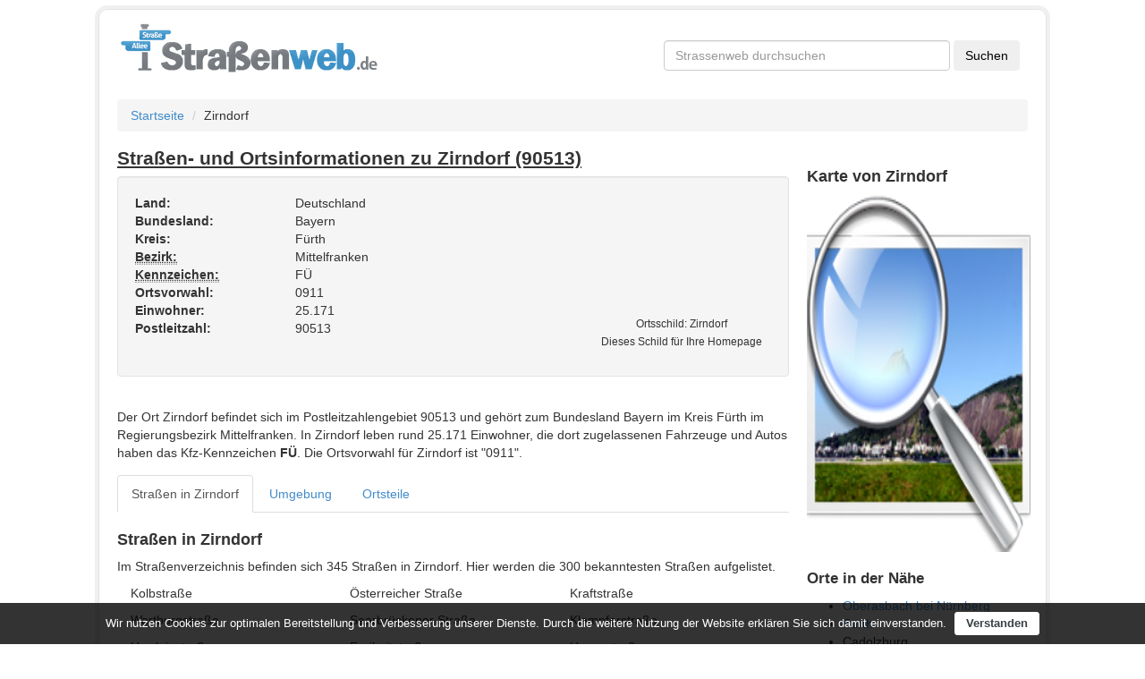

--- FILE ---
content_type: text/html; charset=utf-8
request_url: https://www.strassenweb.de/zirndorf-2826.html
body_size: 6767
content:
<!DOCTYPE html>
<html lang="de">
<head>
  <base href="https://www.strassenweb.de">
  <meta charset="utf-8">
  <meta name="description" content="Ortsinformationen zu 90513 Zirndorf. Stadtplan, Bilder, Straßenübersicht, Ortsteile, Einwohnerübersicht und Impressionen zu Zirndorf.">
  <meta name="geo.region" content="DE">
  <meta name="geo.placename" content="">
  <meta name="geo.position" content="">
  <meta name="ICBM" content="">
  <meta name="HandheldFriendly" content="true">
  <meta name="viewport" content="width=400, initial-scale=1.0">
  <link href="https://www.strassenweb.de/zirndorf-2826.html" rel="canonical">
  <link href="https://www.strassenweb.de/images/logo.png" rel="image_src">
  <link href="https://cdnjs.cloudflare.com/ajax/libs/twitter-bootstrap/3.0.3/css/bootstrap.min.css" media="screen" rel="stylesheet" type="text/css">
  <link href="/css/style.css" media="screen" rel="stylesheet" type="text/css">
  <link href="https://www.strassenweb.de/favicon.ico" rel="shortcut icon" type="image/x-icon">
  <script type="text/javascript" src="//ajax.googleapis.com/ajax/libs/jquery/1.10.1/jquery.min.js"></script>
  <script type="text/javascript">
    //<!--
    if (!window.jQuery) {document.write('<script src="https://www.strassenweb.de/javascript/libs/jquery-1.10.1.min.js"><\/script>');}
    //-->
  </script>
  <script type="text/javascript" src="//netdna.bootstrapcdn.com/bootstrap/3.0.3/js/bootstrap.min.js"></script>
  <script type="text/javascript">
    //<!--
     $.fn.modal || document.write('<script src="https://www.strassenweb.de/javascript/libs/bootstrap.min.js"><\/script>')
    //-->
  </script>
  <script type="text/javascript" src="/javascript/cookieconsent.js"></script>
  <title>Straßen in Zirndorf - Straßen- und Ortsinformationen - Straßenweb</title>
  <link rel="apple-touch-icon" href="https://www.strassenweb.de/images/apple_icon.png">
</head>
<body class="" lang="de">
  <script language="JavaScript">
  if (top != self) {
                top.location = self.location;
            }
  </script>
  <div style="max-width: 1410px;margin:0 auto">
    <div class="container" style="box-shadow: 0px 0px 0px 4px #f0f0f0;border: 1px solid #e3e3e3;border-radius: 10px;padding: 0px 20px;margin:10px auto;padding-bottom: 15px">
      <div id="header" class="row">
        <div class="col-md-7">
          <a href="https://www.strassenweb.de/"><img src="https://www.strassenweb.de/images/logo.png" width="294" height="58" alt="Logo des Straßenverzeichnisses Straßenweb"></a>
        </div>
        <div class="col-md-5 hidden-xs hidden-sm" id="csetop">
          <div id="cse">
            <form action="https://www.google.de" id="cse-search-box" target="_blank" name="cse-search-box">
              <input type="hidden" name="cx" value="partner-pub-9304899100628075:9317459280"> <input type="hidden" name="ie" value="UTF-8"> <input type="text" name="q" required="required" id="searchbox" placeholder="Strassenweb durchsuchen" class="form-control"> <input type="submit" name="sa" value="Suchen" class="btn">
            </form>
          </div>
        </div>
      </div>
      <div class="main">
        <ul class="breadcrumb">
          <li>
            <a href="https://www.strassenweb.de">Startseite</a> <span class="divider"></span>
          </li>
          <li>Zirndorf</li>
        </ul>
        <div class="row">
          <div class="col-md-9" id="details">
            <article>
              <h1>
<span class="pull-right" style="width:140px">  <span class="fb-like" data-href="https://www.facebook.com/strassenweb" data-send="false" data-layout="button_count" data-width="450" data-show-faces="false" data-font="arial"></span></span> Straßen- und Ortsinformationen zu Zirndorf (90513)</h1>
              <div class="row adresse">
                <div class="col-md-12">
                  <div id="well-address" class="well clearfix">
                    <p class="pull-right schildcontainer_ort"><img src="/ortsschild/1/Kreis%3A+F%C3%BCrth/Zirndorf.png" width="200" height="134" alt="Ortsschild von Zirndorf"><br>
                    <small>Ortsschild: Zirndorf<br>
                    Dieses Schild für Ihre Homepage</small></p>
<strong>Land:</strong> Deutschland<br>
                    <strong>Bundesland:</strong> Bayern<br>
                    <strong>Kreis:</strong> Fürth<br>
                    <strong><abbr title="Regierungsbezirk">Bezirk:</abbr></strong> Mittelfranken<br>
                    <strong><abbr title="Amtliches Kfz-Kennzeichen">Kennzeichen:</abbr></strong> FÜ<br>
                    <strong>Ortsvorwahl:</strong> 0911<br>
                    <strong>Einwohner:</strong> 25.171<br>
                    <strong>Postleitzahl:</strong> 90513<br>
                  </div>
                </div>
              </div>
              <script type="text/javascript">
                    google_ad_client = "pub-9304899100628075";
                    google_hints = "Zirndorf,90513";
                    google_ad_channel = "3809419686";
                    google_ad_type = "text";
                    google_ad_width = 755;
                    google_ad_height = 140;
                    google_ui_version = 1;
                    google_color_bg = "#F5F5F5"
                    google_color_link = "#0066CC";
                    google_color_url = "#0066CC";
                    google_color_text = "#535353";
                    google_font_size = "large";
                    google_max_num_ads = "2";
                    google_page_url = "https://www.strassenweb.de/zirndorf-2826.html";
                    google_tl = 3;
              </script>
              <div class="row" style="padding: 15px;">
                Der Ort Zirndorf befindet sich im Postleitzahlengebiet 90513 und gehört zum Bundesland Bayern im Kreis Fürth im Regierungsbezirk Mittelfranken. In Zirndorf leben rund 25.171 Einwohner, die dort zugelassenen Fahrzeuge und Autos haben das Kfz-Kennzeichen <strong>FÜ</strong>. Die Ortsvorwahl für Zirndorf ist "0911".
              </div>
              <nav>
                <ul class="nav nav-tabs" id="myTab">
                  <li>
                    <a data-toggle="tab" href="https://www.strassenweb.de/zirndorf-2826.html#strassen">Straßen in Zirndorf</a>
                  </li>
                  <li class="active">
                    <a data-toggle="tab" href="https://www.strassenweb.de/zirndorf-2826.html#umgebung">Umgebung</a>
                  </li>
                  <li>
                    <a data-toggle="tab" href="https://www.strassenweb.de/zirndorf-2826.html#ortsteile">Ortsteile</a>
                  </li>
                </ul>
              </nav>
              <div class="tab-content">
                <div class="tab-pane shownwithoutjs" id="strassen">
                  <h2>Straßen in Zirndorf</h2>
                  <p>Im Straßenverzeichnis befinden sich 345 Straßen in Zirndorf. Hier werden die 300 bekanntesten Straßen aufgelistet.</p>
                  <div id="strassencontainer">
                    <div class="row">
                      <div class="col-xs-4">
                        Kolbstraße
                      </div>
                      <div class="col-xs-4">
                        Österreicher Straße
                      </div>
                      <div class="col-xs-4">
                        Kraftstraße
                      </div>
                    </div>
                    <div class="row">
                      <div class="col-xs-4">
                        Wartburgstraße
                      </div>
                      <div class="col-xs-4">
                        Saarbrückener Straße
                      </div>
                      <div class="col-xs-4">
                        Klampferstraße
                      </div>
                    </div>
                    <div class="row">
                      <div class="col-xs-4">
                        Herrleinstraße
                      </div>
                      <div class="col-xs-4">
                        Freiheitstraße
                      </div>
                      <div class="col-xs-4">
                        Hasenstraße
                      </div>
                    </div>
                    <div class="row">
                      <div class="col-xs-4">
                        Homburger Straße
                      </div>
                      <div class="col-xs-4">
                        Feldstraße
                      </div>
                      <div class="col-xs-4">
                        Franz-Kafka-Weg
                      </div>
                    </div>
                    <div class="row">
                      <div class="col-xs-4">
                        Bogenstraße
                      </div>
                      <div class="col-xs-4">
                        Oelstraße
                      </div>
                      <div class="col-xs-4">
                        Marktplatz
                      </div>
                    </div>
                    <div class="row">
                      <div class="col-xs-4">
                        Finkenstraße
                      </div>
                      <div class="col-xs-4">
                        Siebenbürgener Straße
                      </div>
                      <div class="col-xs-4">
                        Karlstraße
                      </div>
                    </div>
                    <div class="row">
                      <div class="col-xs-4">
                        Sparkassenstraße
                      </div>
                      <div class="col-xs-4">
                        Am Grasweg
                      </div>
                      <div class="col-xs-4">
                        Banderbacher Straße
                      </div>
                    </div>
                    <div class="row">
                      <div class="col-xs-4">
                        Beethovenstraße
                      </div>
                      <div class="col-xs-4">
                        Am Mühlenpark
                      </div>
                      <div class="col-xs-4">
                        Uferstraße
                      </div>
                    </div>
                    <div class="row">
                      <div class="col-xs-4">
                        Löhestraße
                      </div>
                      <div class="col-xs-4">
                        Hallstraße
                      </div>
                      <div class="col-xs-4">
                        Albrecht-Dürer-Straße
                      </div>
                    </div>
                    <div class="row">
                      <div class="col-xs-4">
                        Taubenweg
                      </div>
                      <div class="col-xs-4">
                        Schillerstraße
                      </div>
                      <div class="col-xs-4">
                        Kirchenplatz
                      </div>
                    </div>
                    <div class="row">
                      <div class="col-xs-4">
                        Bachstraße
                      </div>
                      <div class="col-xs-4">
                        Ziegelstraße
                      </div>
                      <div class="col-xs-4">
                        Rote Straße
                      </div>
                    </div>
                    <div class="row">
                      <div class="col-xs-4">
                        Rathausplatz
                      </div>
                      <div class="col-xs-4">
                        Baustraße
                      </div>
                      <div class="col-xs-4">
                        Brücknerstraße
                      </div>
                    </div>
                    <div class="row">
                      <div class="col-xs-4">
                        Gartenstraße
                      </div>
                      <div class="col-xs-4">
                        Am Verladebahnhof
                      </div>
                      <div class="col-xs-4">
                        Koppenplatz
                      </div>
                    </div>
                    <div class="row">
                      <div class="col-xs-4">
                        Siegfriedstraße
                      </div>
                      <div class="col-xs-4">
                        Wodanstraße
                      </div>
                      <div class="col-xs-4">
                        Kriemhildstraße
                      </div>
                    </div>
                    <div class="row">
                      <div class="col-xs-4">
                        Lohengrinstraße
                      </div>
                      <div class="col-xs-4">
                        Angerzeile
                      </div>
                      <div class="col-xs-4">
                        Bibertstraße
                      </div>
                    </div>
                    <div class="row">
                      <div class="col-xs-4">
                        Neptunstraße
                      </div>
                      <div class="col-xs-4">
                        Mondstraße
                      </div>
                      <div class="col-xs-4">
                        Austraße
                      </div>
                    </div>
                    <div class="row">
                      <div class="col-xs-4">
                        Wallensteinstraße
                      </div>
                      <div class="col-xs-4">
                        Nürnberger Straße
                      </div>
                      <div class="col-xs-4">
                        Schützenstraße
                      </div>
                    </div>
                    <div class="row">
                      <div class="col-xs-4">
                        Friedenstraße
                      </div>
                      <div class="col-xs-4">
                        Hauptstraße
                      </div>
                      <div class="col-xs-4">
                        Pfarrhof
                      </div>
                    </div>
                    <div class="row">
                      <div class="col-xs-4">
                        Fürther Straße
                      </div>
                      <div class="col-xs-4">
                        Koppler Straße
                      </div>
                      <div class="col-xs-4">
                        Ostmarkstraße
                      </div>
                    </div>
                    <div class="row">
                      <div class="col-xs-4">
                        Merkurweg
                      </div>
                      <div class="col-xs-4">
                        Luise-Rinser-Straße
                      </div>
                      <div class="col-xs-4">
                        Wiesenstraße
                      </div>
                    </div>
                    <div class="row">
                      <div class="col-xs-4">
                        Max-Planck-Straße
                      </div>
                      <div class="col-xs-4">
                        Wernher-von-Braun-Weg
                      </div>
                      <div class="col-xs-4">
                        Bahnhofstraße
                      </div>
                    </div>
                    <div class="row">
                      <div class="col-xs-4">
                        Kronacher Straße
                      </div>
                      <div class="col-xs-4">
                        Reuther Weg
                      </div>
                      <div class="col-xs-4">
                        Albert-Einstein-Straße
                      </div>
                    </div>
                    <div class="row">
                      <div class="col-xs-4">
                        Mozartstraße
                      </div>
                      <div class="col-xs-4">
                        Goethestraße
                      </div>
                      <div class="col-xs-4">
                        Eichendorffstraße
                      </div>
                    </div>
                    <div class="row">
                      <div class="col-xs-4">
                        Bussardweg
                      </div>
                      <div class="col-xs-4">
                        Mohnstraße
                      </div>
                      <div class="col-xs-4">
                        Kleestraße
                      </div>
                    </div>
                    <div class="row">
                      <div class="col-xs-4">
                        Eichenstraße
                      </div>
                      <div class="col-xs-4">
                        Bertolt-Brecht-Weg
                      </div>
                      <div class="col-xs-4">
                        Oberer Steig
                      </div>
                    </div>
                    <div class="row">
                      <div class="col-xs-4">
                        Virchowstraße
                      </div>
                      <div class="col-xs-4">
                        Ottmar-Flor-Platz
                      </div>
                      <div class="col-xs-4">
                        Rothenburger Straße
                      </div>
                    </div>
                    <div class="row">
                      <div class="col-xs-4">
                        Rotdornstraße
                      </div>
                      <div class="col-xs-4">
                        Traubenstraße
                      </div>
                      <div class="col-xs-4">
                        Nelkenstraße
                      </div>
                    </div>
                    <div class="row">
                      <div class="col-xs-4">
                        Lindenstraße
                      </div>
                      <div class="col-xs-4">
                        Oleanderstraße
                      </div>
                      <div class="col-xs-4">
                        Tulpenstraße
                      </div>
                    </div>
                    <div class="row">
                      <div class="col-xs-4">
                        Rosenstraße
                      </div>
                      <div class="col-xs-4">
                        Erlenstraße
                      </div>
                      <div class="col-xs-4">
                        Ortsstraße
                      </div>
                    </div>
                    <div class="row">
                      <div class="col-xs-4">
                        Jasminstraße
                      </div>
                      <div class="col-xs-4">
                        Narzissenstraße
                      </div>
                      <div class="col-xs-4">
                        Kuhrsplatz
                      </div>
                    </div>
                    <div class="row">
                      <div class="col-xs-4">
                        Schulstraße
                      </div>
                      <div class="col-xs-4">
                        Saarlandstraße
                      </div>
                      <div class="col-xs-4">
                        Hauckstraße
                      </div>
                    </div>
                    <div class="row">
                      <div class="col-xs-4">
                        Hinterm Bahnhof
                      </div>
                      <div class="col-xs-4">
                        Pestalozzistraße
                      </div>
                      <div class="col-xs-4">
                        Mühlstraße
                      </div>
                    </div>
                    <div class="row">
                      <div class="col-xs-4">
                        Hegelstraße
                      </div>
                      <div class="col-xs-4">
                        Wielandstraße
                      </div>
                      <div class="col-xs-4">
                        Rebhuhnweg
                      </div>
                    </div>
                    <div class="row">
                      <div class="col-xs-4">
                        Im Tal
                      </div>
                      <div class="col-xs-4">
                        Hirtenackerstraße
                      </div>
                      <div class="col-xs-4">
                        Heinestraße
                      </div>
                    </div>
                    <div class="row">
                      <div class="col-xs-4">
                        Seewaldstraße
                      </div>
                      <div class="col-xs-4">
                        Eichenhain
                      </div>
                      <div class="col-xs-4">
                        Lupinenstraße
                      </div>
                    </div>
                    <div class="row">
                      <div class="col-xs-4">
                        Jägerstraße
                      </div>
                      <div class="col-xs-4">
                        Saturnweg
                      </div>
                      <div class="col-xs-4">
                        Wehrstraße
                      </div>
                    </div>
                    <div class="row">
                      <div class="col-xs-4">
                        Sternstraße
                      </div>
                      <div class="col-xs-4">
                        Kleinstraße
                      </div>
                      <div class="col-xs-4">
                        Schwabengartenstraße
                      </div>
                    </div>
                    <div class="row">
                      <div class="col-xs-4">
                        Sauerbruchstraße
                      </div>
                      <div class="col-xs-4">
                        Breslauer Straße
                      </div>
                      <div class="col-xs-4">
                        Tannhäuserstraße
                      </div>
                    </div>
                    <div class="row">
                      <div class="col-xs-4">
                        Kolberger Straße
                      </div>
                      <div class="col-xs-4">
                        Danziger Straße
                      </div>
                      <div class="col-xs-4">
                        Hagenstraße
                      </div>
                    </div>
                    <div class="row">
                      <div class="col-xs-4">
                        Vestnerstraße
                      </div>
                      <div class="col-xs-4">
                        Spitalstraße
                      </div>
                      <div class="col-xs-4">
                        Lessingstraße
                      </div>
                    </div>
                    <div class="row">
                      <div class="col-xs-4">
                        Uhlandstraße
                      </div>
                      <div class="col-xs-4">
                        Hans-Sachs-Straße
                      </div>
                      <div class="col-xs-4">
                        Grillenbergerstraße
                      </div>
                    </div>
                    <div class="row">
                      <div class="col-xs-4">
                        Soldiner Straße
                      </div>
                      <div class="col-xs-4">
                        Stettiner Straße
                      </div>
                      <div class="col-xs-4">
                        Rangaustraße
                      </div>
                    </div>
                    <div class="row">
                      <div class="col-xs-4">
                        Buchenstraße
                      </div>
                      <div class="col-xs-4">
                        Fichtenstraße
                      </div>
                      <div class="col-xs-4">
                        Ulmenstraße
                      </div>
                    </div>
                    <div class="row">
                      <div class="col-xs-4">
                        Hermann-Hesse-Weg
                      </div>
                      <div class="col-xs-4">
                        Ruth-Bader-Straße
                      </div>
                      <div class="col-xs-4">
                        Kapellenweg
                      </div>
                    </div>
                    <div class="row">
                      <div class="col-xs-4">
                        Untere Weiherstraße
                      </div>
                      <div class="col-xs-4">
                        Sandstraße
                      </div>
                      <div class="col-xs-4">
                        Obere Weiherstraße
                      </div>
                    </div>
                    <div class="row">
                      <div class="col-xs-4">
                        Brühlwiesenstraße
                      </div>
                      <div class="col-xs-4">
                        Buttenheimer Straße
                      </div>
                      <div class="col-xs-4">
                        Dornbuschweg
                      </div>
                    </div>
                    <div class="row">
                      <div class="col-xs-4">
                        Winkelgasse
                      </div>
                      <div class="col-xs-4">
                        Brucker Weg
                      </div>
                      <div class="col-xs-4">
                        Kurt-Schumacher-Straße
                      </div>
                    </div>
                    <div class="row">
                      <div class="col-xs-4">
                        Wattstraße
                      </div>
                      <div class="col-xs-4">
                        Jenaer Straße
                      </div>
                      <div class="col-xs-4">
                        Erich-Kästner-Weg
                      </div>
                    </div>
                    <div class="row">
                      <div class="col-xs-4">
                        Greizer Straße
                      </div>
                      <div class="col-xs-4">
                        Clara-Viebig-Weg
                      </div>
                      <div class="col-xs-4">
                        Adlerstraße
                      </div>
                    </div>
                    <div class="row">
                      <div class="col-xs-4">
                        Bronnamberger Weg
                      </div>
                      <div class="col-xs-4">
                        Heinrich-Böll-Straße
                      </div>
                      <div class="col-xs-4">
                        Hochstraße
                      </div>
                    </div>
                    <div class="row">
                      <div class="col-xs-4">
                        Karlsbader Straße
                      </div>
                      <div class="col-xs-4">
                        Ginsterweg
                      </div>
                      <div class="col-xs-4">
                        Im Bibertgrund
                      </div>
                    </div>
                    <div class="row">
                      <div class="col-xs-4">
                        Lauschaer Straße
                      </div>
                      <div class="col-xs-4">
                        Am Amselschlag
                      </div>
                      <div class="col-xs-4">
                        Wachendorfer Straße
                      </div>
                    </div>
                    <div class="row">
                      <div class="col-xs-4">
                        Ammerndorfer Straße
                      </div>
                      <div class="col-xs-4">
                        Steinbacher Straße
                      </div>
                      <div class="col-xs-4">
                        Egersdorfer Straße
                      </div>
                    </div>
                    <div class="row">
                      <div class="col-xs-4">
                        Geisleithenstraße
                      </div>
                      <div class="col-xs-4">
                        Kommerzienrat-Zimmermann-Straße
                      </div>
                      <div class="col-xs-4">
                        Gudrunstraße
                      </div>
                    </div>
                    <div class="row">
                      <div class="col-xs-4">
                        Leonhard-Förtsch-Straße
                      </div>
                      <div class="col-xs-4">
                        Sudetenstraße
                      </div>
                      <div class="col-xs-4">
                        Birkenstraße
                      </div>
                    </div>
                    <div class="row">
                      <div class="col-xs-4">
                        Jakob-Wassermann-Straße
                      </div>
                      <div class="col-xs-4">
                        Thomas-Mann-Straße
                      </div>
                      <div class="col-xs-4">
                        Vogelherdstraße
                      </div>
                    </div>
                    <div class="row">
                      <div class="col-xs-4">
                        Schloßgasse
                      </div>
                      <div class="col-xs-4">
                        Dammweg
                      </div>
                      <div class="col-xs-4">
                        Bruckwiesenstraße
                      </div>
                    </div>
                    <div class="row">
                      <div class="col-xs-4">
                        Zirndorfer Weg
                      </div>
                      <div class="col-xs-4">
                        Biberttalstraße
                      </div>
                      <div class="col-xs-4">
                        Schönblickweg
                      </div>
                    </div>
                    <div class="row">
                      <div class="col-xs-4">
                        Parkweg
                      </div>
                      <div class="col-xs-4">
                        Am Feldweg
                      </div>
                      <div class="col-xs-4">
                        Thurner Weg
                      </div>
                    </div>
                    <div class="row">
                      <div class="col-xs-4">
                        Hainbergstraße
                      </div>
                      <div class="col-xs-4">
                        Arche Noah
                      </div>
                      <div class="col-xs-4">
                        Karl-Vogler-Straße
                      </div>
                    </div>
                    <div class="row">
                      <div class="col-xs-4">
                        Voltastraße
                      </div>
                      <div class="col-xs-4">
                        Eulenweg
                      </div>
                      <div class="col-xs-4">
                        Elsternweg
                      </div>
                    </div>
                    <div class="row">
                      <div class="col-xs-4">
                        Frauenschlägerstraße
                      </div>
                      <div class="col-xs-4">
                        Schleifweg
                      </div>
                      <div class="col-xs-4">
                        Haselnußweg
                      </div>
                    </div>
                    <div class="row">
                      <div class="col-xs-4">
                        Zum Waldfriedhof
                      </div>
                      <div class="col-xs-4">
                        Hertzstraße
                      </div>
                      <div class="col-xs-4">
                        Nibelungenplatz
                      </div>
                    </div>
                    <div class="row">
                      <div class="col-xs-4">
                        Quellenstraße
                      </div>
                      <div class="col-xs-4">
                        Brunnenweg
                      </div>
                      <div class="col-xs-4">
                        Ohmstraße
                      </div>
                    </div>
                    <div class="row">
                      <div class="col-xs-4">
                        Paul-Metz-Straße
                      </div>
                      <div class="col-xs-4">
                        Oberasbacher Straße
                      </div>
                      <div class="col-xs-4">
                        Rudolf-Diesel-Straße
                      </div>
                    </div>
                    <div class="row">
                      <div class="col-xs-4">
                        Kiefernweg
                      </div>
                      <div class="col-xs-4">
                        Waldstraße
                      </div>
                      <div class="col-xs-4">
                        Talblick
                      </div>
                    </div>
                    <div class="row">
                      <div class="col-xs-4">
                        Nibelungenstraße
                      </div>
                      <div class="col-xs-4">
                        Richard-Wagner-Straße
                      </div>
                      <div class="col-xs-4">
                        An der Weinleithe
                      </div>
                    </div>
                    <div class="row">
                      <div class="col-xs-4">
                        Heimgartenstraße
                      </div>
                      <div class="col-xs-4">
                        Gutenbergstraße
                      </div>
                      <div class="col-xs-4">
                        Steilstraße
                      </div>
                    </div>
                    <div class="row">
                      <div class="col-xs-4">
                        Am Schreiberholz
                      </div>
                      <div class="col-xs-4">
                        Sperlingstraße
                      </div>
                      <div class="col-xs-4">
                        Dorfplatz
                      </div>
                    </div>
                    <div class="row">
                      <div class="col-xs-4">
                        Sonnenhalde
                      </div>
                      <div class="col-xs-4">
                        Rainweg
                      </div>
                      <div class="col-xs-4">
                        Ackerstraße
                      </div>
                    </div>
                    <div class="row">
                      <div class="col-xs-4">
                        Kneippallee
                      </div>
                      <div class="col-xs-4">
                        Hubertusstraße
                      </div>
                      <div class="col-xs-4">
                        Jordanstraße
                      </div>
                    </div>
                    <div class="row">
                      <div class="col-xs-4">
                        Robert-Bosch-Straße
                      </div>
                      <div class="col-xs-4">
                        Carl-Benz-Straße
                      </div>
                      <div class="col-xs-4">
                        Schwanenweg
                      </div>
                    </div>
                    <div class="row">
                      <div class="col-xs-4">
                        Eichenfeldstraße
                      </div>
                      <div class="col-xs-4">
                        Markusweg
                      </div>
                      <div class="col-xs-4">
                        Wolliner Straße
                      </div>
                    </div>
                    <div class="row">
                      <div class="col-xs-4">
                        Donauschwabenweg
                      </div>
                      <div class="col-xs-4">
                        Rudolf-Harbig-Straße
                      </div>
                      <div class="col-xs-4">
                        Kernstraße
                      </div>
                    </div>
                    <div class="row">
                      <div class="col-xs-4">
                        Winkelstraße
                      </div>
                      <div class="col-xs-4">
                        Lilienstraße
                      </div>
                      <div class="col-xs-4">
                        Dahlienstraße
                      </div>
                    </div>
                    <div class="row">
                      <div class="col-xs-4">
                        Blumenstraße
                      </div>
                      <div class="col-xs-4">
                        Rankenstraße
                      </div>
                      <div class="col-xs-4">
                        Schwalbenstraße
                      </div>
                    </div>
                    <div class="row">
                      <div class="col-xs-4">
                        Flurstraße
                      </div>
                      <div class="col-xs-4">
                        Amperestraße
                      </div>
                      <div class="col-xs-4">
                        Martin-Loos-Straße
                      </div>
                    </div>
                    <div class="row">
                      <div class="col-xs-4">
                        Kornstraße
                      </div>
                      <div class="col-xs-4">
                        Siedlerstraße
                      </div>
                      <div class="col-xs-4">
                        Fröbelstraße
                      </div>
                    </div>
                    <div class="row">
                      <div class="col-xs-4">
                        Marie-Juchacz-Straße
                      </div>
                      <div class="col-xs-4">
                        Burgfarrnbacher Straße
                      </div>
                      <div class="col-xs-4">
                        Parsifalstraße
                      </div>
                    </div>
                    <div class="row">
                      <div class="col-xs-4">
                        Rheingoldstraße
                      </div>
                      <div class="col-xs-4">
                        Schwabacher Straße
                      </div>
                      <div class="col-xs-4">
                        Veit-Stoß-Straße
                      </div>
                    </div>
                    <div class="row">
                      <div class="col-xs-4">
                        Anton-Emmerling-Straße
                      </div>
                      <div class="col-xs-4">
                        Robert-Koch-Straße
                      </div>
                      <div class="col-xs-4">
                        Franz-Schubert-Straße
                      </div>
                    </div>
                    <div class="row">
                      <div class="col-xs-4">
                        Alte Veste
                      </div>
                      <div class="col-xs-4">
                        Eichenwaldstraße
                      </div>
                      <div class="col-xs-4">
                        Kreutleinstraße
                      </div>
                    </div>
                    <div class="row">
                      <div class="col-xs-4">
                        Weiherhofer Hauptstraße
                      </div>
                      <div class="col-xs-4">
                        Felsenstraße
                      </div>
                      <div class="col-xs-4">
                        Fliederstraße
                      </div>
                    </div>
                    <div class="row">
                      <div class="col-xs-4">
                        Lerchenstraße
                      </div>
                      <div class="col-xs-4">
                        Fuggerstraße
                      </div>
                      <div class="col-xs-4">
                        Frankenstraße
                      </div>
                    </div>
                    <div class="row">
                      <div class="col-xs-4">
                        Ansbacher Straße
                      </div>
                      <div class="col-xs-4">
                        Ahornstraße
                      </div>
                      <div class="col-xs-4">
                        Hintere Weichselgartenstraße
                      </div>
                    </div>
                    <div class="row">
                      <div class="col-xs-4">
                        Vordere Weichselgartenstraße
                      </div>
                      <div class="col-xs-4">
                        Burgweg
                      </div>
                      <div class="col-xs-4">
                        Unterer Steig
                      </div>
                    </div>
                    <div class="row">
                      <div class="col-xs-4">
                        Hertingsbergstraße
                      </div>
                      <div class="col-xs-4">
                        Vacher Straße
                      </div>
                      <div class="col-xs-4">
                        Kirchenweg
                      </div>
                    </div>
                    <div class="row">
                      <div class="col-xs-4">
                        Windsheimer Straße
                      </div>
                      <div class="col-xs-4">
                        Zwickauer Straße
                      </div>
                      <div class="col-xs-4">
                        Brandstätterstraße
                      </div>
                    </div>
                    <div class="row">
                      <div class="col-xs-4">
                        Sachsenweg
                      </div>
                      <div class="col-xs-4">
                        Schreiberhauer Straße
                      </div>
                      <div class="col-xs-4">
                        Heilsbronner Straße
                      </div>
                    </div>
                    <div class="row">
                      <div class="col-xs-4">
                        Holunderweg
                      </div>
                      <div class="col-xs-4">
                        Kaltenäckerweg
                      </div>
                      <div class="col-xs-4">
                        Haferweg
                      </div>
                    </div>
                    <div class="row">
                      <div class="col-xs-4">
                        Rehdorfer Weg
                      </div>
                      <div class="col-xs-4">
                        Michael-Hösch-Platz
                      </div>
                      <div class="col-xs-4">
                        Zirndorfer Straße
                      </div>
                    </div>
                    <div class="row">
                      <div class="col-xs-4">
                        Linder Straße
                      </div>
                      <div class="col-xs-4">
                        Im Stillen Winkel
                      </div>
                      <div class="col-xs-4">
                        Schimmelweg
                      </div>
                    </div>
                    <div class="row">
                      <div class="col-xs-4">
                        Wolfengasse
                      </div>
                      <div class="col-xs-4">
                        Jupiterweg
                      </div>
                      <div class="col-xs-4">
                        Freyjastraße
                      </div>
                    </div>
                    <div class="row">
                      <div class="col-xs-4">
                        Am Achterplätzchen
                      </div>
                      <div class="col-xs-4">
                        Rapsweg
                      </div>
                      <div class="col-xs-4">
                        Maisweg
                      </div>
                    </div>
                    <div class="row">
                      <div class="col-xs-4">
                        Roggenweg
                      </div>
                      <div class="col-xs-4">
                        Am Weizenfeld
                      </div>
                      <div class="col-xs-4">
                        Am Brünnfeld
                      </div>
                    </div>
                    <div class="row">
                      <div class="col-xs-4">
                        Badstraße
                      </div>
                      <div class="col-xs-4">
                        Am Steinacker
                      </div>
                      <div class="col-xs-4">
                        Olbernhauer Straße
                      </div>
                    </div>
                    <div class="row">
                      <div class="col-xs-4">
                        Goldberg
                      </div>
                      <div class="col-xs-4">
                        Buchackerstraße
                      </div>
                      <div class="col-xs-4">
                        Weinzierleiner Straße
                      </div>
                    </div>
                    <div class="row">
                      <div class="col-xs-4">
                        Anwandener Straße
                      </div>
                      <div class="col-xs-4">
                        Fischerweg
                      </div>
                      <div class="col-xs-4">
                        Wintersdorfer Straße
                      </div>
                    </div>
                    <div class="row">
                      <div class="col-xs-4">
                        Siegelsdorfer Straße
                      </div>
                      <div class="col-xs-4">
                        Kolpingweg
                      </div>
                      <div class="col-xs-4">
                        Bourganeufer Straße
                      </div>
                    </div>
                    <div class="row">
                      <div class="col-xs-4">
                        Cadolzburger Straße
                      </div>
                      <div class="col-xs-4">
                        Marienbader Straße
                      </div>
                      <div class="col-xs-4">
                        Guntherstraße
                      </div>
                    </div>
                    <div class="row">
                      <div class="col-xs-4">
                        Lichtenstädter Straße
                      </div>
                    </div>
                  </div>
                </div>
                <div class="tab-pane active shownwithoutjs" id="umgebung">
                  <h2>Wissenswertes zu Zirndorf</h2>
                  <p>Artikel zur Umgebung von Zirndorf.</p>
                  <div class="row">
                    <div class="well clearfix">
                      <div class="col-md-5 center">
                        <img src="//upload.wikimedia.org/wikipedia/commons/thumb/e/ec/Banderbach_Ortsdurchfahrt_%28West%29.jpg/200px-Banderbach_Ortsdurchfahrt_%28West%29.jpg" class="framed" alt="Banderbach Ortsdurchfahrt (West)"><br>
                        <small>"Banderbach Ortsdurchfahrt (West)" aus Wikipedia Commons<br>
                        <a href="https://de.wikipedia.org/wiki/Datei:Banderbach_Ortsdurchfahrt_%28West%29.jpg">(Lizenz und Urheber hier)</a></small>
                      </div>
                      <div class="col-md-7">
                        <p><strong>Banderbach</strong></p>
                        <p>Banderbach befindet sich im Rangau zwischen den Städten Fürth, Ansbach und Rothenburg ob der Tauber. Durch die Ortschaft fließt der gleichnamige Banderbach, welcher kanalisiert und von seinem ursprünglichen Bachbett vor Zirndorf in die Bibert umgeleitet wird.</p>
<a href="https://de.wikipedia.org/wiki/Banderbach" target="_blank">Weiterlesen</a>
                      </div>
                    </div>
                  </div>
                  <div class="row">
                    <div class="well clearfix">
                      <div class="col-md-5 center">
                        <img src="//upload.wikimedia.org/wikipedia/commons/thumb/c/cc/Zirndorf-bibert-v-w.jpg/200px-Zirndorf-bibert-v-w.jpg" class="framed" alt="Zirndorf-bibert-v-w"><br>
                        <small>"Zirndorf-bibert-v-w" aus Wikipedia Commons<br>
                        <a href="https://de.wikipedia.org/wiki/Datei:Zirndorf-bibert-v-w.jpg">(Lizenz und Urheber hier)</a></small>
                      </div>
                      <div class="col-md-7">
                        <p><strong>Bibert</strong></p>
                        <p>Die Bibert ist ein Fluss in Mittelfranken von knapp 36 km Länge. Nach dem Bayerischen Wassergesetz ist die Bibert ein Gewässer der zweiten Ordnung, für Ausbau und den Unterhalt ist der Bezirk Mittelfranken zuständig.</p>
<a href="https://de.wikipedia.org/wiki/Bibert" target="_blank">Weiterlesen</a>
                      </div>
                    </div>
                  </div>
                  <div class="row">
                    <div class="well clearfix">
                      <div class="col-md-5 center">
                        <img src="//upload.wikimedia.org/wikipedia/commons/thumb/c/ce/Wappen_von_Zirndorf.png/140px-Wappen_von_Zirndorf.png" class="framed" alt="Wappen von Zirndorf"><br>
                        <small>"Wappen von Zirndorf" aus Wikipedia Commons<br>
                        Lizenz: <a href="http://creativecommons.org/licenses/" target="_blank">PD Coa Germany</a><br>
                        <a href="https://de.wikipedia.org/wiki/Datei:Wappen_von_Zirndorf.png">(Lizenz und Urheber hier)</a></small>
                      </div>
                      <div class="col-md-7">
                        <p><strong>Zirndorf</strong></p>
                        <p>Die Stadt liegt südlich von Fürth und westlich von Nürnberg am Fluss Bibert, der im Stadtgebiet naturnah kanalisiert ist.</p>
<a href="https://de.wikipedia.org/wiki/Zirndorf" target="_blank">Weiterlesen</a>
                      </div>
                    </div>
                  </div>
                </div>
                <div class="tab-pane shownwithoutjs" id="ortsteile">
                  <h2>Ortsteile zu Zirndorf</h2>
                  <p>Zu Zirndorf wurden insgesamt 10 nachfolgende Ortsteile gefunden.</p>
                  <ul>
                    <li>Anwanden, Mittelfranken</li>
                    <li>Banderbach</li>
                    <li>Bronnamberg</li>
                    <li>Leichendorf, Mittelfranken</li>
                    <li>Lind, Mittelfranken</li>
                    <li>Weiherhof</li>
                    <li>Weinzierlein, Mittelfranken</li>
                    <li>Wintersdorf, Mittelfranken</li>
                    <li>Wolfgangshof, Mittelfranken</li>
                    <li>Zirndorf</li>
                  </ul>
                </div>
              </div>
              <script>
                $('.tab-pane').removeClass('shownwithoutjs');
                $('#myTab a:first').tab('show');
              </script> 
              <script type="text/javascript">


                    google_ad_client = "pub-9304899100628075";
                    google_hints = "Zirndorf,90513";
                    google_ad_channel = "6762886082";
                    google_ad_type = "text";
                    google_ad_width = 755;
                    google_ad_height = 280;
                    google_ui_version = 1;
                    google_color_bg = "#F5F5F5"
                    google_color_link = "#0066CC";
                    google_color_url = "#0066CC";
                    google_color_text = "#535353";
                    google_font_size = "large";
                    google_max_num_ads = "4";
                    google_page_url = "https://www.strassenweb.de/zirndorf-2826.html";
                    google_tl = 3;
              </script>
            </article>
          </div>
          <div class="col-md-3" id="aside">
            <div class="row">
              <div class="hidden-sm hidden-xs">
                <script type="text/javascript">
                    google_ad_client = "pub-9304899100628075";
                    google_hints = "Zirndorf,90513";
                    google_ad_channel = "8239619289";
                    google_ad_type = "text";
                    google_ad_width = 250;
                    google_ad_height = 250;
                    google_ui_version = 1;
                    google_color_bg = "#F5F5F5"
                    google_color_link = "#0066CC";
                    google_color_url = "#0066CC";
                    google_color_text = "#535353";
                    google_font_size = "large";
                    google_max_num_ads = "2";
                    google_page_url = "https://www.strassenweb.de/zirndorf-2826.html";
                    google_tl = 3;
                </script>
              </div>
              <h2>Karte von Zirndorf</h2>
<a href="https://www.openstreetmap.org/?lat=49.45&lon=10.95&zoom=14" title="Klicken Sie hier, um eine große Karte bei Open Street Map anzeigen" target="_blank" rel="nofollow"><img src="/images/noimage.png" width="250" height="400" alt="Straßenkarte von Zirndorf"></a>
            </div>
            <div class="row">
              <h3>Orte in der Nähe</h3>
              <ul>
                <li>
                  <a href="https://www.strassenweb.de/oberasbach-bei-n%C3%BCrnberg-1833.html">Oberasbach bei Nürnberg</a>
                </li>
                <li>
                  <a href="https://www.strassenweb.de/f%C3%BCrth-1452.html">Fürth</a>
                </li>
                <li>
                  Cadolzburg
                </li>
                <li>
                  Seukendorf
                </li>
                <li>
                  <a href="https://www.strassenweb.de/stein-bei-n%C3%BCrnberg-7654.html">Stein bei Nürnberg</a>
                </li>
              </ul>
            </div>
          </div>
        </div>
      </div>
      <footer id="footer">
        <div class="row copy">
          <hr>
          <div class="pull-right">
            Kartendaten <a href="https://www.openstreetmap.org/copyright">@OpenStreetMap contributors</a> | <a href="https://www.strassenweb.de/schildergenerator.html" title="Straßen- und Ortsschilder generieren">Schildergenerator</a> | <a href="https://www.strassenweb.de/nachrichten/" title="Nachrichten">Nachrichten</a>
          </div>
        </div>
      </footer>
    </div>
  </div>
  <script type="text/javascript">
            window.cookieconsent_options = {"message": "Wir nutzen Cookies zur optimalen Bereitstellung und Verbesserung unserer Dienste. Durch die weitere Nutzung der Website erklären Sie sich damit einverstanden."
                , "dismiss": "Verstanden", "learnMore": "Datenschutzerklärung", "theme": false};
  </script>
<script defer src="https://static.cloudflareinsights.com/beacon.min.js/vcd15cbe7772f49c399c6a5babf22c1241717689176015" integrity="sha512-ZpsOmlRQV6y907TI0dKBHq9Md29nnaEIPlkf84rnaERnq6zvWvPUqr2ft8M1aS28oN72PdrCzSjY4U6VaAw1EQ==" data-cf-beacon='{"version":"2024.11.0","token":"c401e961c7c44feea66cda799af505e1","r":1,"server_timing":{"name":{"cfCacheStatus":true,"cfEdge":true,"cfExtPri":true,"cfL4":true,"cfOrigin":true,"cfSpeedBrain":true},"location_startswith":null}}' crossorigin="anonymous"></script>
</body>
</html>
